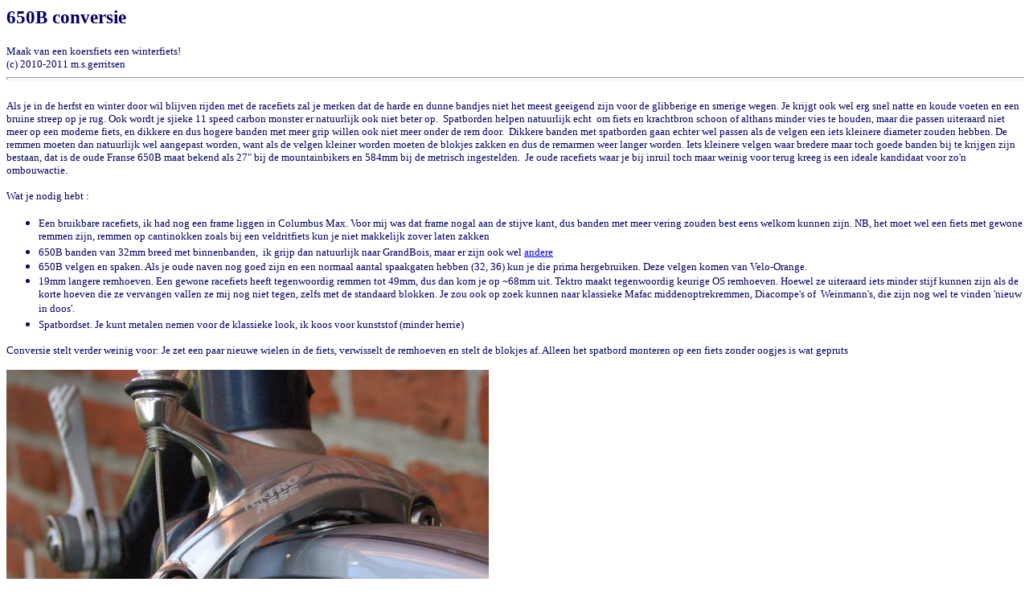

--- FILE ---
content_type: text/html
request_url: https://www.m-gineering.nl/650b.htm
body_size: 2321
content:
<!DOCTYPE html PUBLIC "-//W3C//DTD HTML 4.01 Transitional//EN">
<html>
<head>
  <meta content="text/html; charset=ISO-8859-1"
 http-equiv="content-type">
  <title>650B conversie, maak een winterfiets</title>
  <meta content="marten gerritsen" name="author">
</head>
<body>
<h4 style="font-family: Tahoma; color: rgb(0, 0, 102);"><big><big>650B
conversie</big></big></h4>
<small><span style="font-family: Tahoma; color: rgb(0, 0, 102);">Maak
van een koersfiets een winterfiets!</span><br
 style="font-family: Tahoma; color: rgb(0, 0, 102);">
<span style="font-family: Tahoma; color: rgb(0, 0, 102);">(c) 2010-2011
m.s.gerritsen</span><br
 style="font-family: Tahoma; color: rgb(0, 0, 102);">
</small>
<hr
 style="width: 100%; height: 2px; font-family: Tahoma; color: rgb(0, 0, 102);"><small><br
 style="font-family: Tahoma; color: rgb(0, 0, 102);">
<span style="font-family: Tahoma; color: rgb(0, 0, 102);">Als je in de
herfst en winter door wil blijven rijden met de racefiets
zal je merken dat de harde en dunne bandjes niet het meest geeigend
zijn voor de glibberige en smerige wegen. Je krijgt ook wel erg snel
natte en koude voeten en een bruine streep op je rug. Ook wordt je
sjieke 11
speed carbon monster er natuurlijk ook niet beter op.&nbsp;
Spatborden helpen natuurlijk echt&nbsp; om fiets en krachtbron schoon
of althans minder vies te houden, maar die passen uiteraard niet meer
op een moderne fiets, en dikkere en dus hogere banden met meer grip
willen ook niet
meer onder de rem door.&nbsp; Dikkere banden met spatborden gaan echter
wel passen als de velgen een iets kleinere diameter zouden
hebben. De remmen moeten dan natuurlijk wel aangepast worden, want als
de velgen kleiner worden moeten de blokjes zakken en dus de remarmen
weer langer worden. Iets
kleinere velgen waar bredere maar toch goede banden bij te krijgen zijn
bestaan, dat is de oude Franse 650B maat bekend als 27" bij de
mountainbikers en 584mm bij de metrisch ingestelden.&nbsp; Je oude
racefiets waar je bij inruil toch maar weinig voor terug kreeg is een
ideale kandidaat voor zo'n ombouwactie. </span><br
 style="font-family: Tahoma; color: rgb(0, 0, 102);">
<br style="font-family: Tahoma; color: rgb(0, 0, 102);">
<span style="font-family: Tahoma; color: rgb(0, 0, 102);">Wat je nodig
hebt :</span><br style="font-family: Tahoma; color: rgb(0, 0, 102);">
</small>
<ul style="font-family: Tahoma; color: rgb(0, 0, 102);">
  <small> </small>
  <li><small>Een bruikbare racefiets, ik had nog een frame liggen in
Columbus
Max. Voor mij was dat frame nogal aan de stijve kant, dus banden met
meer vering zouden best eens welkom kunnen zijn. NB, het moet wel een
fiets met gewone remmen zijn, remmen op cantinokken zoals bij een
veldritfiets kun je niet makkelijk zover laten zakken<br>
    </small></li>
  <small> </small>
  <li><small>650B banden van 32mm breed met binnenbanden,&nbsp; ik
grijp dan
natuurlijk naar GrandBois, maar er zijn ook wel <a
 href="http://www.cyclos-cyclotes.org/650/index.html">andere </a><br>
    </small></li>
  <small> </small>
  <li><small>650B velgen en spaken. Als je oude naven nog goed zijn en
een
normaal aantal spaakgaten hebben (32, 36) kun je die prima
hergebruiken. Deze velgen komen van Velo-Orange. <br>
    </small></li>
  <small> </small>
  <li><small>19mm langere remhoeven. Een gewone racefiets heeft
tegenwoordig
remmen tot 49mm, dus dan kom je op ~68mm uit. Tektro maakt tegenwoordig
keurige OS remhoeven. Hoewel ze uiteraard iets minder stijf kunnen zijn
als de korte hoeven die ze vervangen vallen ze mij nog niet tegen,
zelfs met de standaard blokken. Je zou ook op zoek kunnen naar
klassieke Mafac middenoptrekremmen, Diacompe's of&nbsp; Weinmann's, die
zijn nog wel te vinden 'nieuw in doos'. <br>
    </small></li>
  <small> </small>
  <li><small>Spatbordset. Je kunt metalen nemen voor de klassieke look,
ik
koos
voor kunststof (minder herrie)</small></li>
  <small></small>
</ul>
<small><span style="font-family: Tahoma; color: rgb(0, 0, 102);">Conversie
stelt verder weinig voor: Je zet een paar nieuwe wielen in de
fiets, verwisselt de remhoeven en stelt de blokjes af. Alleen het
spatbord monteren op een fiets zonder oogjes is wat gepruts</span><br
 style="font-family: Tahoma; color: rgb(0, 0, 102);">
<br style="font-family: Tahoma; color: rgb(0, 0, 102);">
<img
 style="width: 600px; height: 513px; font-family: Tahoma; color: rgb(0, 0, 102);"
 alt="650B" src="650b.jpg"><br
 style="font-family: Tahoma; color: rgb(0, 0, 102);">
<span style="font-family: Tahoma; color: rgb(0, 0, 102);">Voorvork met
R556 rem (inbusbout montage versie) 32mm band en ruim plek
voor het spatbord</span><br
 style="font-family: Tahoma; color: rgb(0, 0, 102);">
<br style="font-family: Tahoma; color: rgb(0, 0, 102);">
<br style="font-family: Tahoma; color: rgb(0, 0, 102);">
<br style="font-family: Tahoma; color: rgb(0, 0, 102);">
<img
 style="width: 600px; height: 457px; font-family: Tahoma; color: rgb(0, 0, 102);"
 alt="650b" src="650b-3.jpg"><br
 style="font-family: Tahoma; color: rgb(0, 0, 102);">
<span style="font-family: Tahoma; color: rgb(0, 0, 102);">Achterspatbord
monteren met een Tie-wrap (twee gaatjes boren)</span><br
 style="font-family: Tahoma; color: rgb(0, 0, 102);">
<br style="font-family: Tahoma; color: rgb(0, 0, 102);">
<br style="font-family: Tahoma; color: rgb(0, 0, 102);">
<br style="font-family: Tahoma; color: rgb(0, 0, 102);">
<img
 style="width: 600px; height: 543px; font-family: Tahoma; color: rgb(0, 0, 102);"
 alt="650b" src="650b-4.jpg"><br
 style="font-family: Tahoma; color: rgb(0, 0, 102);">
<br style="font-family: Tahoma; color: rgb(0, 0, 102);">
<span style="font-family: Tahoma; color: rgb(0, 0, 102);">Stangen
monteren met een bout met ringetjes en moer van binnen naar
buiten. (er zat een handig driehoekig gat in de pad)</span><br
 style="font-family: Tahoma; color: rgb(0, 0, 102);">
<br style="font-family: Tahoma; color: rgb(0, 0, 102);">
<br style="font-family: Tahoma; color: rgb(0, 0, 102);">
<img
 style="width: 600px; height: 503px; font-family: Tahoma; color: rgb(0, 0, 102);"
 alt="650b" src="650b-6.jpg"><br
 style="font-family: Tahoma; color: rgb(0, 0, 102);">
<br style="font-family: Tahoma; color: rgb(0, 0, 102);">
<span style="font-family: Tahoma; color: rgb(0, 0, 102);">Voorspatbord
monteren met weer een tie-wrap en wat krimpkous. C'est cru
ma ca marche </span><br
 style="font-family: Tahoma; color: rgb(0, 0, 102);">
<br style="font-family: Tahoma; color: rgb(0, 0, 102);">
<br style="font-family: Tahoma; color: rgb(0, 0, 102);">
<img
 style="width: 600px; height: 408px; font-family: Tahoma; color: rgb(0, 0, 102);"
 alt="650b.jpg" src="650b-5.jpg"><br
 style="font-family: Tahoma; color: rgb(0, 0, 102);">
<br style="font-family: Tahoma; color: rgb(0, 0, 102);">
<span style="font-family: Tahoma; color: rgb(0, 0, 102);">Het
eindresultaat. En het valt mij niks tegen. Met 23mm bandjes was dit
frame op natte klinkerwegen nooit zo vertrouwenwekkend, nu doe je niet
echt moeite om bol liggende stroken te vermijden of&nbsp; zo gunstig
mogelijk
aan te snijden. <br>
<br>
<img alt="vakantie" src="650b-7.jpg" height="440" width="600"><br>
<br>
en zelfs geschikt voor een lichte vakantie<br>
<br style="font-family: Tahoma; color: rgb(0, 0, 102);">
</span><span style="font-family: Tahoma; color: rgb(0, 0, 102);">&nbsp;</span><br
 style="font-family: Tahoma; color: rgb(0, 0, 102);">
<br style="font-family: Tahoma; color: rgb(0, 0, 102);">
<br style="font-family: Tahoma; color: rgb(0, 0, 102);">
</small>
</body>
</html>
